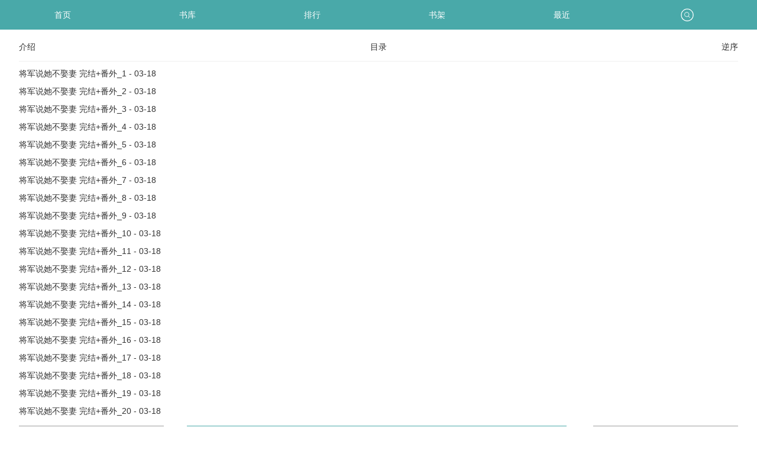

--- FILE ---
content_type: text/html; charset=UTF-8
request_url: https://m.heiseshuwu.com/book/26882/18240763.html
body_size: 1845
content:
<!doctype html>
<head>
<meta http-equiv="Content-Type" content="text/html; charset=utf8" />
<meta name="viewport" content="width=device-width, initial-scale=1.0, user-scalable=no, minimum-scale=1.0, maximum-scale=1.0">
<title>将军说她不娶妻 完结+番外最新章节,将军说她不娶妻 完结+番外无弹窗-黑色书屋</title>
<meta name="keywords" content="将军说她不娶妻 完结+番外最新章节,将军说她不娶妻 完结+番外无弹窗" />
<meta name="description" content="将军说她不娶妻 完结+番外由作者(沐枫轻年)全本作品,该小说情节跌宕起伏、扣人心弦是一本难得的情节与文笔俱佳的好书,黑色书屋免费提供将军说她不娶妻 完结+番外最新章节无弹窗广告全文阅读。" />
<link type="text/css" href="/zhaishu/css/wap.mian.css" rel="stylesheet">
<script type="text/javascript" src="/zhaishu/js/jquery.min.js"></script>
<script type="text/javascript" src="/zhaishu/js/wap.top.js"></script>
<script type="text/javascript">
var ReadParams = {
	url_previous: 'https://m.heiseshuwu.com/book/26882/7091912.html',
    url_next: 'https://m.heiseshuwu.com/book/26882/7089596.html',
    url_index: 'https://m.heiseshuwu.com/index/26882/asc/1.html',
    url_articleinfo: 'https://m.heiseshuwu.com/book/26882.html',
    url_image: 'https://img.heiseshuwu.com/image/26/26882/26882s.jpg',
    url_home: 'https://m.heiseshuwu.com/',
    articleid: '26882',
    articlename: '将军说她不娶妻 完结+番外',
    authorid: '0',
    author: '沐枫轻年',
    chapterid: '0',
    chaptername: '',
    chapterisvip: '',
    userid: '0',
    egoldname: '小说币'
}
</script>
</head>

<div class="zlbody">
    <div id="wrapper" class="zlwrapper">
        <header class="mian_box">
            <ul class="nav_s" >
                <li class="nav_one" style="width:16.5%;"><a href="/">首页</a></li>
                <li class="nav_one" style="width:16.5%;"><a href="https://m.heiseshuwu.com/modules/article/articlefilter.php">书库</a></li>
                <li class="nav_one" style="width:16.5%;"><a href="/top/rank.html">排行</a></li>
                <li class="nav_one" style="width:16.5%;"><a href="https://m.heiseshuwu.com/modules/article/bookcase.php">书架</a></li>
                <li class="nav_one" style="width:16.5%;"><a href="https://m.heiseshuwu.com/modules/article/recentread.php">最近</a></li>
                <li class="nav_one" style="width:16.5%;"><a href="javascript:tipshow('#search_win','no');" class="zlsearch"></a></li>
            </ul>
        </header>
        <script>search_win();</script>
<div class="tabstit">
<span class="left"><a href="https://m.heiseshuwu.com/book/26882.html">介绍</a></span>
<span>目录</span>
<span class="right">
<a href="https://m.heiseshuwu.com/index/26882/desc/1.html">逆序</a></span>
</div>
<div id="readerlist">   
            <ul>
			
                <li><a href="https://m.heiseshuwu.com/book/26882/7089596.html">将军说她不娶妻 完结+番外_1 - 03-18</a></li>
			
                <li><a href="https://m.heiseshuwu.com/book/26882/7089598.html">将军说她不娶妻 完结+番外_2 - 03-18</a></li>
			
                <li><a href="https://m.heiseshuwu.com/book/26882/7089603.html">将军说她不娶妻 完结+番外_3 - 03-18</a></li>
			
                <li><a href="https://m.heiseshuwu.com/book/26882/7089608.html">将军说她不娶妻 完结+番外_4 - 03-18</a></li>
			
                <li><a href="https://m.heiseshuwu.com/book/26882/7089612.html">将军说她不娶妻 完结+番外_5 - 03-18</a></li>
			
                <li><a href="https://m.heiseshuwu.com/book/26882/7089615.html">将军说她不娶妻 完结+番外_6 - 03-18</a></li>
			
                <li><a href="https://m.heiseshuwu.com/book/26882/7089618.html">将军说她不娶妻 完结+番外_7 - 03-18</a></li>
			
                <li><a href="https://m.heiseshuwu.com/book/26882/7089623.html">将军说她不娶妻 完结+番外_8 - 03-18</a></li>
			
                <li><a href="https://m.heiseshuwu.com/book/26882/7089627.html">将军说她不娶妻 完结+番外_9 - 03-18</a></li>
			
                <li><a href="https://m.heiseshuwu.com/book/26882/7089630.html">将军说她不娶妻 完结+番外_10 - 03-18</a></li>
			
                <li><a href="https://m.heiseshuwu.com/book/26882/7089635.html">将军说她不娶妻 完结+番外_11 - 03-18</a></li>
			
                <li><a href="https://m.heiseshuwu.com/book/26882/7089638.html">将军说她不娶妻 完结+番外_12 - 03-18</a></li>
			
                <li><a href="https://m.heiseshuwu.com/book/26882/7089642.html">将军说她不娶妻 完结+番外_13 - 03-18</a></li>
			
                <li><a href="https://m.heiseshuwu.com/book/26882/7089646.html">将军说她不娶妻 完结+番外_14 - 03-18</a></li>
			
                <li><a href="https://m.heiseshuwu.com/book/26882/7089650.html">将军说她不娶妻 完结+番外_15 - 03-18</a></li>
			
                <li><a href="https://m.heiseshuwu.com/book/26882/7089655.html">将军说她不娶妻 完结+番外_16 - 03-18</a></li>
			
                <li><a href="https://m.heiseshuwu.com/book/26882/7089658.html">将军说她不娶妻 完结+番外_17 - 03-18</a></li>
			
                <li><a href="https://m.heiseshuwu.com/book/26882/7089662.html">将军说她不娶妻 完结+番外_18 - 03-18</a></li>
			
                <li><a href="https://m.heiseshuwu.com/book/26882/7089665.html">将军说她不娶妻 完结+番外_19 - 03-18</a></li>
			
                <li><a href="https://m.heiseshuwu.com/book/26882/7089671.html">将军说她不娶妻 完结+番外_20 - 03-18</a></li>
			
			</ul>
        </div>
		<div class="clear"></div>
		<div id="layoutpage"></div>
			  <script>adsmls();</script>
		<div class="jump-list">
<a class="pg-prev" href="#">上一页</a><div class="hd-sel"><select onchange="location.href=this.value"><option value="https://m.heiseshuwu.com/index/26882/asc/<{$page}>.html" selected>第1页</option><option value="https://m.heiseshuwu.com/index/26882/asc/2.html">第2页</option><option value="https://m.heiseshuwu.com/index/26882/asc/3.html">第3页</option><option value="https://m.heiseshuwu.com/index/26882/asc/4.html">第4页</option><option value="https://m.heiseshuwu.com/index/26882/asc/5.html">第5页</option><option value="https://m.heiseshuwu.com/index/26882/asc/6.html">第6页</option><option value="https://m.heiseshuwu.com/index/26882/asc/7.html">第7页</option><option value="https://m.heiseshuwu.com/index/26882/asc/8.html">第8页</option><option value="https://m.heiseshuwu.com/index/26882/asc/9.html">第9页</option><option value="https://m.heiseshuwu.com/index/26882/asc/10.html">第10页</option></select></div><a class="pg-next" href="https://m.heiseshuwu.com/index/26882/asc/2.html">下一页</a>
        </div>
			  <script>adsmlx();</script>
			  	  <script>adslb();</script>
				  	  <script>adslb1();</script>
					  		<div class="copyright">
            <p>Copyright 2026 黑色书屋 All Rights Reserved</p>
			<p><div style="display: none;"><script>tj();</script></div></p>
        </div>
        </div>
<script>isload();</script>
</body>
</html>